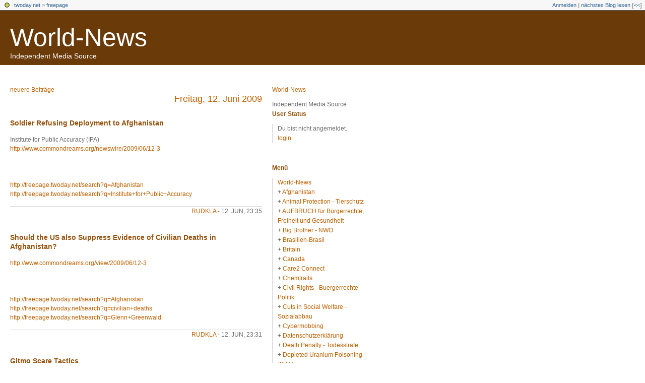

--- FILE ---
content_type: text/html; charset=utf-8
request_url: https://freepage.twoday.net/20090612/
body_size: 8979
content:
<?xml version="1.0"?>
<!DOCTYPE html PUBLIC "-//W3C//DTD XHTML 1.0 Transitional//EN"
   "http://www.w3.org/TR/xhtml1/DTD/xhtml1-transitional.dtd">

<html xmlns="http://www.w3.org/1999/xhtml" xml:lang="en" >
<head>
<title>World-News: 12 Juni 2009</title>
<meta http-equiv="Content-Type" content="text/html; charset=utf-8" />
<meta http-equiv="Content-Type" content="text/html" />
<meta name="robots" content="all" />
<meta name="MSSmartTagsPreventParsing" content="TRUE" />
<link rel="alternate" type="text/xml" title="XML" href="https://freepage.twoday.net/rss" />
<link rel="stylesheet" type="text/css" title="CSS Stylesheet" href="https://freepage.twoday.net/main.css" />
<link rel="shortcut icon" href="https://static.twoday.net/favicon.png" />
<meta name="verify-site" content="123greetingsAffiliatesProgramVerification=">
<link rel="stylesheet" type="text/css" title="CSS Stylesheet" href="https://static.twoday.net/modToolbar/modToolbar.css" />
</head>

<body>

<div id="modToolbar-spacer" class="modToolbar"><div class="modToolbarBorder">&nbsp;</div></div>

<div id="modToolbar" class="modToolbar">
  <div id="modToolbar-line1">
  <div class="modToolbarBorder">
    <div class="modToolbarLeft">
      <img src="https://static.twoday.net/favicon.png" alt="o" class="favicon" width="16" border="0" height="16" />
      <a title="twoday.net" href="https://twoday.net/">twoday.net</a> &gt; 
      <a id="modToolbar-topic-menu" onmouseover="openMenu('topic-menu')" href="https://freepage.twoday.net/">freepage</a>
    </div>
    <div class="modToolbarRight">
      <a href="https://freepage.twoday.net/members/login">Anmelden</a> |
      
      <a href="https://freepage.twoday.net/modToolbarZap" rel="nofollow">nächstes Blog lesen</a>
      [<a href="https://freepage.twoday.net/modToolbarSwitch?settbisclosed=1">&lt;&lt;</a>]
    </div>
    &nbsp;
  </div>
  </div>
</div>


  <!-- header -->
  <div id="header">
  <h1><a href="https://freepage.twoday.net/">World-News</a></h1>
  <div class="subheader">Independent Media Source</div>
 </div>

<!-- wrapper -->
<div id="wrapper">
 
  <!-- pagebody -->
  <div id="pagebody">
    
    <!-- container -->
    <div id="container">

      <!-- content -->
      <div id="content">


<div class="pagelink"><div class="pagelinkTop"><a href="https://freepage.twoday.net/20090613/" rel="nofollow">neuere Beiträge</a></div>
</div>
<h2><a href="https://freepage.twoday.net/20090612/">Freitag, 12. Juni 2009</a></h2>
<div class="story">

  <!-- Story Title -->
  <h3 class="storyTitle"><a href="https://freepage.twoday.net/stories/5759267/">Soldier Refusing Deployment to Afghanistan</a></h3>

  <!-- Story Content -->
  <div class="storyContent">Institute for Public Accuracy (IPA)<br />
<a href="http://www.commondreams.org/newswire/2009/06/12-3">http://www.commondreams.org/newswire/2009/06/12-3</a><br />
<br />
<br />
<br />
<a href="https://freepage.twoday.net/search?q=Afghanistan">http://freepage.twoday.net/search?q=Afghanistan</a><br />
<a href="https://freepage.twoday.net/search?q=Institute+for+Public+Accuracy">http://freepage.twoday.net/search?q=Institute+for+Public+Accuracy</a></div>

  <!-- Story Date -->
  <div class="storyDate"><a href="https://freepage.twoday.net/">rudkla</a> - 12. Jun, 23:35</div>

  <!-- Story Links -->
  <div class="storyLinks"></div>

</div>
<div class="story">

  <!-- Story Title -->
  <h3 class="storyTitle"><a href="https://freepage.twoday.net/stories/5759261/">Should the US also Suppress Evidence of Civilian Deaths in Afghanistan?</a></h3>

  <!-- Story Content -->
  <div class="storyContent"><a href="http://www.commondreams.org/view/2009/06/12-3">http://www.commondreams.org/view/2009/06/12-3</a><br />
<br />
<br />
<br />
<a href="https://freepage.twoday.net/search?q=Afghanistan">http://freepage.twoday.net/search?q=Afghanistan</a><br />
<a href="https://freepage.twoday.net/search?q=civilian+deaths">http://freepage.twoday.net/search?q=civilian+deaths</a><br />
<a href="https://freepage.twoday.net/search?q=Glenn+Greenwald">http://freepage.twoday.net/search?q=Glenn+Greenwald</a></div>

  <!-- Story Date -->
  <div class="storyDate"><a href="https://freepage.twoday.net/">rudkla</a> - 12. Jun, 23:31</div>

  <!-- Story Links -->
  <div class="storyLinks"></div>

</div>
<div class="story">

  <!-- Story Title -->
  <h3 class="storyTitle"><a href="https://freepage.twoday.net/stories/5759253/">Gitmo Scare Tactics</a></h3>

  <!-- Story Content -->
  <div class="storyContent"><a href="http://www.commondreams.org/video/2009/06/12">http://www.commondreams.org/video/2009/06/12</a><br />
<br />
<br />
<br />
<a href="https://freepage.twoday.net/search?q=Gitmo">http://freepage.twoday.net/search?q=Gitmo</a><br />
<a href="https://freepage.twoday.net/search?q=Guantanamo">http://freepage.twoday.net/search?q=Guantanamo</a></div>

  <!-- Story Date -->
  <div class="storyDate"><a href="https://freepage.twoday.net/">rudkla</a> - 12. Jun, 23:28</div>

  <!-- Story Links -->
  <div class="storyLinks"></div>

</div>
<div class="story">

  <!-- Story Title -->
  <h3 class="storyTitle"><a href="https://freepage.twoday.net/stories/5759245/">CIA Secrecy on Drone Attacks Data Hides Abuses and Casualties</a></h3>

  <!-- Story Content -->
  <div class="storyContent"><a href="http://www.commondreams.org/headline/2009/06/12-1">http://www.commondreams.org/headline/2009/06/12-1</a><br />
<br />
<br />
<br />
<a href="https://freepage.twoday.net/search?q=drone">http://freepage.twoday.net/search?q=drone</a><br />
<a href="https://freepage.twoday.net/search?q=casualties">http://freepage.twoday.net/search?q=casualties</a><br />
<a href="https://freepage.twoday.net/search?q=Gareth+Porter">http://freepage.twoday.net/search?q=Gareth+Porter</a></div>

  <!-- Story Date -->
  <div class="storyDate"><a href="https://freepage.twoday.net/">rudkla</a> - 12. Jun, 23:20</div>

  <!-- Story Links -->
  <div class="storyLinks"></div>

</div>
<div class="story">

  <!-- Story Title -->
  <h3 class="storyTitle"><a href="https://freepage.twoday.net/stories/5758860/">Mobile mast could be taken down</a></h3>

  <!-- Story Content -->
  <div class="storyContent">SAM WILLIAMS<br />
<br />
12 June 2009 17:04<br />
<br />
A giant mobile phone mast could be torn down because it is a blot on the landscape.<br />
<br />
The 30-metre mast was erected on land off Taverham Lane, Costessey, in April last year by telecoms firm T Mobile to replace a nearby mast which was taken down to make way for new homes.<br />
<br />
Under a Town and Country Planning Order, the structure was initially allowed without planning permission for a six-month period while a new mast site was found, but after more than a year T Mobile chiefs are now seeking permission to retain the mast for a further year while a permanent replacement is built.<br />
<br />
But the proposal, set to go before South Norfolk Council's North West Area Planning Committee on Monday, is being recommended for refusal on grounds that it would detract from the character of the area and would require new road access which could pose a hazard.<br />
<br />
Read More...<br />
<a href="http://tinyurl.com/mhauhz">http://tinyurl.com/mhauhz</a></div>

  <!-- Story Date -->
  <div class="storyDate"><a href="https://freepage.twoday.net/">rudkla</a> - 12. Jun, 18:58</div>

  <!-- Story Links -->
  <div class="storyLinks"></div>

</div>
<div class="story">

  <!-- Story Title -->
  <h3 class="storyTitle"><a href="https://freepage.twoday.net/stories/5758852/">Cancer victim's fury at wind farm tower</a></h3>

  <!-- Story Content -->
  <div class="storyContent">Published Date:  12 June 2009<br />
<br />
By Andrew Malkin and Daisy Wallage<br />
<br />
BRAVE cancer-battler Lynne Springford has taken on another fight, despite currently undergoing chemotherapy.<br />
<br />
Furious Lynne is helping lead Docking's objections to a 260-foot wind-testing tower which could lead to the establishment of a wind farm of up to seven turbines within two years.<br />
<br />
And she is incensed at the thought that the village will have the tower imposed upon it in the same way that, without consideration of local views, mobile phone masts have been added to Docking water tower.<br />
<br />
Read More...<br />
<a href="http://www.lynnnews.co.uk/news/Cancer-victim39s-fury-at-wind.5360675.jp">http://www.lynnnews.co.uk/news/Cancer-victim39s-fury-at-wind.5360675.jp</a></div>

  <!-- Story Date -->
  <div class="storyDate"><a href="https://freepage.twoday.net/">rudkla</a> - 12. Jun, 18:53</div>

  <!-- Story Links -->
  <div class="storyLinks"></div>

</div>
<div class="story">

  <!-- Story Title -->
  <h3 class="storyTitle"><a href="https://freepage.twoday.net/stories/5758742/">Next-up news Nr 993</a></h3>

  <!-- Story Content -->
  <div class="storyContent">- Fotos del día : 11 de Junio de 2009 - "En contra la Electropolución Imparable en Mataró y mundo"<br />
<br />
<a href="http://www.next-up.org/divers/image_semaine1.php#1">http://www.next-up.org/divers/image_semaine1.php#1</a><br />
<br />
- Frente a las operadoras Liechtenstein reafirma su voluntad de adoptar el estandar Bioinitiative de 0,6 V/m.<br />
<br />
<a href="http://www.next-up.org/Newsoftheworld/06Vm.php#1">http://www.next-up.org/Newsoftheworld/06Vm.php#1</a><br />
<br />
<br />
<br />
<a href="https://freepage.twoday.net/search?q=BioInitiative">http://freepage.twoday.net/search?q=BioInitiative</a></div>

  <!-- Story Date -->
  <div class="storyDate"><a href="https://freepage.twoday.net/">rudkla</a> - 12. Jun, 17:31</div>

  <!-- Story Links -->
  <div class="storyLinks"></div>

</div>
<div class="story">

  <!-- Story Title -->
  <h3 class="storyTitle"><a href="https://freepage.twoday.net/stories/5758737/">Fifteen Months After Bloodbath in Iraq, Young Veteran Takes His Life</a></h3>

  <!-- Story Content -->
  <div class="storyContent">Cynthia Hubert, The Sacramento Bee: "On March 7, 2007, Army Spc. Trevor Hogue was inside his barracks in Baghdad, describing his morning on the battlefield. 'I saw things today that I think will mess me up for life,' Hogue typed to his mother, Donna, as she sat at her computer thousands of miles away from Iraq, in Granite Bay. That day the young soldier, whose assignment included driving a Humvee through perhaps the most dangerous ZIP code on the globe, saw his sergeant blown to pieces. He saw the bodies of half of the men in his platoon torn apart. Heads were cut off and limbs severed. It happened 30 yards in front of him, and he had never been so afraid, he told his mom. 'My arms are around you,' Donna Hogue wrote. 'You'll be alright.' But Hogue never really recovered. Last week, he committed suicide by hanging himself in the backyard of his childhood home. He was 24 years old."<br />
<br />
<a href="http://www.truthout.org/061209K">http://www.truthout.org/061209K</a><br />
<br />
<br />
<br />
<a href="https://freepage.twoday.net/search?q=veterans">http://freepage.twoday.net/search?q=veterans</a><br />
<a href="https://freepage.twoday.net/search?q=army+suicide">http://freepage.twoday.net/search?q=army+suicide</a><br />
<a href="https://freepage.twoday.net/search?q=Cynthia+Hubert">http://freepage.twoday.net/search?q=Cynthia+Hubert</a></div>

  <!-- Story Date -->
  <div class="storyDate"><a href="https://freepage.twoday.net/">rudkla</a> - 12. Jun, 17:25</div>

  <!-- Story Links -->
  <div class="storyLinks"></div>

</div>
<div class="story">

  <!-- Story Title -->
  <h3 class="storyTitle"><a href="https://freepage.twoday.net/stories/5758327/">Third World USA: How the "Democracy" Really Operates</a></h3>

  <!-- Story Content -->
  <div class="storyContent"><a href="http://www.brasschecktv.com/page/643.html">http://www.brasschecktv.com/page/643.html</a></div>

  <!-- Story Date -->
  <div class="storyDate"><a href="https://freepage.twoday.net/">rudkla</a> - 12. Jun, 13:03</div>

  <!-- Story Links -->
  <div class="storyLinks"></div>

</div>
<div class="story">

  <!-- Story Title -->
  <h3 class="storyTitle"><a href="https://freepage.twoday.net/stories/5757911/">The case for disbarment of the torture lawyers</a></h3>

  <!-- Story Content -->
  <div class="storyContent">CounterPunch<br />
by Kevin Zeese<br />
<br />
06/11/09<br />
<br />
Since filing complaints against 12 Bush-Cheney lawyers the case for disbarment has gotten stronger. More information is leaking out. And, more and more Americans from citizens to generals to a former president are speaking out. On June 10th, a coalition of hundreds of organizations filled an addendum to the complaints against these lawyers to highlight the new information...<br />
<br />
<a href="http://counterpunch.org/zeese06112009.html">http://counterpunch.org/zeese06112009.html</a><br />
<br />
<br />
Informant: Thomas L. Knapp<br />
<br />
<br />
<br />
<a href="https://freepage.twoday.net/search?q=Bush+legacy">http://freepage.twoday.net/search?q=Bush+legacy</a><br />
<a href="https://freepage.twoday.net/search?q=Cheney">http://freepage.twoday.net/search?q=Cheney</a><br />
<a href="https://freepage.twoday.net/search?q=torture+lawyer">http://freepage.twoday.net/search?q=torture+lawyer</a><br />
<a href="https://freepage.twoday.net/search?q=disbarment">http://freepage.twoday.net/search?q=disbarment</a><br />
<a href="https://freepage.twoday.net/search?q=Kevin+Zeese">http://freepage.twoday.net/search?q=Kevin+Zeese</a></div>

  <!-- Story Date -->
  <div class="storyDate"><a href="https://freepage.twoday.net/">rudkla</a> - 12. Jun, 09:03</div>

  <!-- Story Links -->
  <div class="storyLinks"></div>

</div>
<div class="story">

  <!-- Story Title -->
  <h3 class="storyTitle"><a href="https://freepage.twoday.net/stories/5757904/">Economic hell</a></h3>

  <!-- Story Content -->
  <div class="storyContent">Asia Times<br />
<br />
by Richard Daughty [The Mogambo Guru ]<br />
<br />
06/11/09<br />
<br />
Unemployment in the United States is already close to the 20% mark, company earnings are tumbling, yet share prices are buzzing along blissfully as if all is right in heaven — even as plastic card companies are going to cut US $2.7 trillion of credit. All right in heaven? This is economic hell!!!<br />
<br />
<a href="http://www.atimes.com/atimes/Global_Economy/KF12Dj01.html">http://www.atimes.com/atimes/Global_Economy/KF12Dj01.html</a><br />
<br />
<br />
Informant: Thomas L. Knapp<br />
<br />
<br />
<br />
<a href="https://freepage.twoday.net/search?q=unemployment">http://freepage.twoday.net/search?q=unemployment</a><br />
<a href="https://freepage.twoday.net/search?q=Richard+Daughty">http://freepage.twoday.net/search?q=Richard+Daughty</a><br />
<a href="https://freepage.twoday.net/search?q=mogambo">http://freepage.twoday.net/search?q=mogambo</a></div>

  <!-- Story Date -->
  <div class="storyDate"><a href="https://freepage.twoday.net/">rudkla</a> - 12. Jun, 08:59</div>

  <!-- Story Links -->
  <div class="storyLinks"></div>

</div>
<div class="story">

  <!-- Story Title -->
  <h3 class="storyTitle"><a href="https://freepage.twoday.net/stories/5757875/">Hunderte Millionen Klimaflüchtlinge bis 2050?</a></h3>

  <!-- Story Content -->
  <div class="storyContent">In einem Bericht wird gewarnt, dass Migration und Vertreibung als Folgen der Klimaerwärmung bislang unterschätzt würden.<br />
<br />
<a href="http://www.heise.de/tp/r4/artikel/30/30513/1.html">http://www.heise.de/tp/r4/artikel/30/30513/1.html</a> <br />
<br />
<br />
<br />
<a href="https://freepage.twoday.net/search?q=Klimaerwärmung">http://freepage.twoday.net/search?q=Klimaerwärmung</a><br />
<a href="https://freepage.twoday.net/search?q=Klimaflüchtling">http://freepage.twoday.net/search?q=Klimaflüchtling</a></div>

  <!-- Story Date -->
  <div class="storyDate"><a href="https://freepage.twoday.net/">rudkla</a> - 12. Jun, 08:31</div>

  <!-- Story Links -->
  <div class="storyLinks"></div>

</div>
<div class="story">

  <!-- Story Title -->
  <h3 class="storyTitle"><a href="https://freepage.twoday.net/stories/5757868/">Confronting the CIA's Mind Maze</a></h3>

  <!-- Story Content -->
  <div class="storyContent"><a href="http://www.lewrockwell.com/engelhardt/engelhardt380.html">http://www.lewrockwell.com/engelhardt/engelhardt380.html</a><br />
<br />
<br />
<br />
<a href="https://freepage.twoday.net/search?q=torture">http://freepage.twoday.net/search?q=torture</a><br />
<a href="https://freepage.twoday.net/search?q=com/engelhardt">http://freepage.twoday.net/search?q=com/engelhardt</a><br />
<a href="https://freepage.twoday.net/search?q=Alfred+W.+McCoy">http://freepage.twoday.net/search?q=Alfred+W.+McCoy</a></div>

  <!-- Story Date -->
  <div class="storyDate"><a href="https://freepage.twoday.net/">rudkla</a> - 12. Jun, 08:27</div>

  <!-- Story Links -->
  <div class="storyLinks"></div>

</div>
<div class="story">

  <!-- Story Title -->
  <h3 class="storyTitle"><a href="https://freepage.twoday.net/stories/5757863/">Ron Paul Support Surges For His Audit the Fed Bill</a></h3>

  <!-- Story Content -->
  <div class="storyContent"><a href="http://www.lewrockwell.com/paul/paul538.html">http://www.lewrockwell.com/paul/paul538.html</a><br />
<br />
<br />
<br />
<a href="https://freepage.twoday.net/search?q=Federal+Reserve">http://freepage.twoday.net/search?q=Federal+Reserve</a><br />
<a href="https://freepage.twoday.net/search?q=Ron+Paul">http://freepage.twoday.net/search?q=Ron+Paul</a><br />
<a href="https://freepage.twoday.net/search?q=com/paul">http://freepage.twoday.net/search?q=com/paul</a></div>

  <!-- Story Date -->
  <div class="storyDate"><a href="https://freepage.twoday.net/">rudkla</a> - 12. Jun, 08:22</div>

  <!-- Story Links -->
  <div class="storyLinks"></div>

</div>
<div class="story">

  <!-- Story Title -->
  <h3 class="storyTitle"><a href="https://freepage.twoday.net/stories/5757858/">The Poison of Racist Collectivism</a></h3>

  <!-- Story Content -->
  <div class="storyContent"><a href="http://www.lewrockwell.com/gregory/gregory187.html">http://www.lewrockwell.com/gregory/gregory187.html</a><br />
<br />
<br />
<br />
<a href="https://freepage.twoday.net/search?q=racist">http://freepage.twoday.net/search?q=racist</a><br />
<a href="https://freepage.twoday.net/search?q=com/gregory">http://freepage.twoday.net/search?q=com/gregory</a></div>

  <!-- Story Date -->
  <div class="storyDate"><a href="https://freepage.twoday.net/">rudkla</a> - 12. Jun, 08:09</div>

  <!-- Story Links -->
  <div class="storyLinks"></div>

</div>
<div class="story">

  <!-- Story Title -->
  <h3 class="storyTitle"><a href="https://freepage.twoday.net/stories/5757844/">Fascialism: The New American System</a></h3>

  <!-- Story Content -->
  <div class="storyContent"><a href="http://www.lewrockwell.com/dilorenzo/dilorenzo172.html">http://www.lewrockwell.com/dilorenzo/dilorenzo172.html</a><br />
<br />
The Frame of Mind of American Economic Policymakers<br />
<a href="http://www.lewrockwell.com/orig6/faber6.1.1.html">http://www.lewrockwell.com/orig6/faber6.1.1.html</a><br />
<br />
<br />
<br />
<a href="https://freepage.twoday.net/search?q=fascism">http://freepage.twoday.net/search?q=fascism</a><br />
<a href="https://freepage.twoday.net/search?q=com/dilorenzo">http://freepage.twoday.net/search?q=com/dilorenzo</a><br />
<a href="https://freepage.twoday.net/search?q=/faber">http://freepage.twoday.net/search?q=/faber</a></div>

  <!-- Story Date -->
  <div class="storyDate"><a href="https://freepage.twoday.net/">rudkla</a> - 12. Jun, 08:03</div>

  <!-- Story Links -->
  <div class="storyLinks"></div>

</div>
<div class="story">

  <!-- Story Title -->
  <h3 class="storyTitle"><a href="https://freepage.twoday.net/stories/5757757/">US Towns Challenge Feds on Military Recruiting</a></h3>

  <!-- Story Content -->
  <div class="storyContent">The Associated Press: "Two towns nestled in the rugged coastline and the liberal politics of Northern California have fought the federal government by banning the US military from recruiting minors within their city limits. Now the federal government is fighting back."<br />
<br />
<a href="http://www.truthout.org/061109EDA">http://www.truthout.org/061109EDA</a><br />
<br />
<br />
<br />
<a href="https://freepage.twoday.net/search?q=recruiting">http://freepage.twoday.net/search?q=recruiting</a></div>

  <!-- Story Date -->
  <div class="storyDate"><a href="https://freepage.twoday.net/">rudkla</a> - 12. Jun, 05:47</div>

  <!-- Story Links -->
  <div class="storyLinks"></div>

</div>
<div class="story">

  <!-- Story Title -->
  <h3 class="storyTitle"><a href="https://freepage.twoday.net/stories/5757755/">Climate Change Worsens Disaster Risks for Poor</a></h3>

  <!-- Story Content -->
  <div class="storyContent">Alister Doyle, Reuters: "Climate change will aggravate natural disasters and people in developing nations such as Dominica, Vanuatu, Myanmar and Guatemala are most at risk, a UN-backed study showed on Thursday."<br />
<br />
<a href="http://www.truthout.org/061109EA">http://www.truthout.org/061109EA</a><br />
<br />
<br />
<br />
<a href="https://freepage.twoday.net/search?q=Alister+Doyle">http://freepage.twoday.net/search?q=Alister+Doyle</a></div>

  <!-- Story Date -->
  <div class="storyDate"><a href="https://freepage.twoday.net/">rudkla</a> - 12. Jun, 05:45</div>

  <!-- Story Links -->
  <div class="storyLinks"></div>

</div>
<div class="story">

  <!-- Story Title -->
  <h3 class="storyTitle"><a href="https://freepage.twoday.net/stories/5757751/">Goodbye to Cheap Oil</a></h3>

  <!-- Story Content -->
  <div class="storyContent">Michael T. Klare, TomDispatch.com: "Every summer, the Energy Information Administration (EIA) of the US Department of Energy issues its International Energy Outlook (IEO) - a jam-packed compendium of data and analysis on the evolving world energy equation. For those with the background to interpret its key statistical findings, the release of the IEO can provide a unique opportunity to gauge important shifts in global energy trends, much as reports of routine Communist Party functions in the party journal Pravda once provided America's Kremlin watchers with insights into changes in the Soviet Union's top leadership circle."<br />
<br />
<a href="http://www.truthout.org/061109R">http://www.truthout.org/061109R</a><br />
<br />
<br />
<br />
<a href="https://freepage.twoday.net/search?q=cheap+oil">http://freepage.twoday.net/search?q=cheap+oil</a><br />
<a href="https://freepage.twoday.net/search?q=Michael+T.+Klare">http://freepage.twoday.net/search?q=Michael+T.+Klare</a></div>

  <!-- Story Date -->
  <div class="storyDate"><a href="https://freepage.twoday.net/">rudkla</a> - 12. Jun, 05:40</div>

  <!-- Story Links -->
  <div class="storyLinks"></div>

</div>
<div class="story">

  <!-- Story Title -->
  <h3 class="storyTitle"><a href="https://freepage.twoday.net/stories/5757749/">Forty-two-year NCI study links aspartame to lymphoma, leukemia</a></h3>

  <!-- Story Content -->
  <div class="storyContent"><a href="http://proliberty.com/observer/20090509.htm">http://proliberty.com/observer/20090509.htm</a><br />
<br />
<br />
Informant: Dorothee Krien<br />
<br />
<br />
<br />
<a href="https://freepage.twoday.net/search?q=aspartame">http://freepage.twoday.net/search?q=aspartame</a></div>

  <!-- Story Date -->
  <div class="storyDate"><a href="https://freepage.twoday.net/">rudkla</a> - 12. Jun, 05:34</div>

  <!-- Story Links -->
  <div class="storyLinks"></div>

</div>

<div class="pagelinkBottom"><a href="https://freepage.twoday.net/20090611/" rel="nofollow">ältere Beiträge</a></div>



      </div><!-- end of content -->

    </div><!-- end of container -->
    
    <!-- sidebar01 -->
    <div id="sidebar01">

      <div class="sidebarItem">
        <h4><a href="https://freepage.twoday.net/">World-News</a></h4>
        <div class="sibebarItemBody">Independent Media Source</div>
      </div>


<div class="sidebarItem">
  <h4>User Status<br /></h4>
  <div class="sidebarItemBody">
Du bist nicht angemeldet.
<ul>
<li><a href="https://freepage.twoday.net/members/login">login</a></li>

</ul>

  </div>
</div>

<div class="sidebarItem">
  <h4>Menü<br /></h4>
  <div class="sidebarItemBody">
<a href="https://freepage.twoday.net/">World-News</a><br />
<ul><li>+ <a href="https://freepage.twoday.net/topics/Afghanistan/">Afghanistan</a></li><li>+ <a href="http://freepage.twoday.net/topics/Animal+Protection+-+Tierschutz/">Animal Protection - Tierschutz</a></li><li>+ <a href="http://freepage.twoday.net/topics/AUFBRUCH+f%C3%BCr+B%C3%BCrgerrechte%2C+Freiheit+und+Gesundheit/">AUFBRUCH für Bürgerrechte, Freiheit und Gesundheit</a></li><li>+ <a href="http://freepage.twoday.net/topics/Big+Brother+-+NWO/">Big Brother - NWO</a></li><li>+ <a href="http://freepage.twoday.net/topics/Brasilien-Brasil/">Brasilien-Brasil</a></li><li>+ <a href="http://freepage.twoday.net/topics/Britain/">Britain</a></li><li>+ <a href="http://freepage.twoday.net/topics/Canada/">Canada</a></li><li>+ <a href="http://freepage.twoday.net/topics/Care2+Connect/">Care2 Connect</a></li><li>+ <a href="http://freepage.twoday.net/topics/Chemtrails/">Chemtrails</a></li><li>+ <a href="http://freepage.twoday.net/topics/Civil+Rights+-+Buergerrechte+-+Politik/">Civil Rights - Buergerrechte - Politik</a></li><li>+ <a href="http://freepage.twoday.net/topics/Cuts+in+Social+Welfare+-+Sozialabbau/">Cuts in Social Welfare - Sozialabbau</a></li><li>+ <a href="http://freepage.twoday.net/topics/Cybermobbing/">Cybermobbing</a></li><li>+ <a href="http://freepage.twoday.net/topics/Datenschutzerkl%C3%A4rung/">Datenschutzerklärung</a></li><li>+ <a href="http://freepage.twoday.net/topics/Death+Penalty+-+Todesstrafe/">Death Penalty - Todesstrafe</a></li><li>+ <a href="http://freepage.twoday.net/topics/Depleted+Uranium+Poisoning+%28D.U.%29/">Depleted Uranium Poisoning (D.U.)</a></li><li>+ <a href="http://freepage.twoday.net/topics/Disclaimer+-+Haftungsausschluss/">Disclaimer - Haftungsausschluss</a></li><li>+ <a href="http://freepage.twoday.net/topics/EMF-EMR/">EMF-EMR</a></li><li>+ <a href="http://freepage.twoday.net/topics/Environment+Protection+-+Umweltschutz/">Environment Protection - Umweltschutz</a></li><li>+ <a href="http://freepage.twoday.net/topics/Forest+-+Wald/">Forest - Wald</a></li><li>+ <a href="http://freepage.twoday.net/topics/Genetic+Engineering+-+Genmanipulation/">Genetic Engineering - Genmanipulation</a></li><li>+ <a href="http://freepage.twoday.net/topics/Global+Warming+-+Globale+Erwaermung/">Global Warming - Globale Erwaermung</a></li><li>+ <a href="http://freepage.twoday.net/topics/HAARP/">HAARP</a></li><li>+ <a href="http://freepage.twoday.net/topics/Health+-+Gesundheit+/">Health - Gesundheit </a></li><li>+ <a href="http://freepage.twoday.net/topics/Human+Rights+-+Menschenrechte/">Human Rights - Menschenrechte</a></li><li>+ <a href="http://freepage.twoday.net/topics/India-Indien/">India-Indien</a></li><li>+ <a href="http://freepage.twoday.net/topics/Iraq+War+-+Irak+Krieg/">Iraq War - Irak Krieg</a></li><li>+ <a href="http://freepage.twoday.net/topics/Is+China+next/">Is China next</a></li><li>+ <a href="http://freepage.twoday.net/topics/Is+Iran+next/">Is Iran next</a></li><li>+ <a href="http://freepage.twoday.net/topics/Is+North+Korea+next/">Is North Korea next</a></li><li>+ <a href="http://freepage.twoday.net/topics/Is+Russia+next/">Is Russia next</a></li><li>+ <a href="http://freepage.twoday.net/topics/Livejournal/">Livejournal</a></li><li>+ <a href="http://freepage.twoday.net/topics/Mast+Sanity+-+Mast+Network/">Mast Sanity - Mast Network</a></li><li>+ <a href="http://freepage.twoday.net/topics/Mobile+Radio+-+Mobilfunk+-+Buergerwelle/">Mobile Radio - Mobilfunk - Buergerwelle</a></li><li>+ <a href="http://freepage.twoday.net/topics/Mobile+Radio+%28worldwide%29+-+Mobilfunk+%28weltweit%29+Buergerwelle/">Mobile Radio (worldwide) - Mobilfunk (weltweit) Buergerwelle</a></li><li>+ <a href="http://freepage.twoday.net/topics/Mobilfunk+-+Newsletter/">Mobilfunk - Newsletter</a></li><li>+ <a href="http://freepage.twoday.net/topics/Nanotechnologie/">Nanotechnologie</a></li><li>+ <a href="http://freepage.twoday.net/topics/News+%26+Views/">News & Views</a></li><li>+ <a href="http://freepage.twoday.net/topics/Nuclear+Power+Phase-Out+-+Atomausstieg/">Nuclear Power Phase-Out - Atomausstieg</a></li><li>+ <a href="http://freepage.twoday.net/topics/Omega-News+Collection/">Omega-News Collection</a></li><li>+ <a href="http://freepage.twoday.net/topics/Omega-World-News/">Omega-World-News</a></li><li>+ <a href="http://freepage.twoday.net/topics/Pakistan/">Pakistan</a></li><li>+ <a href="http://freepage.twoday.net/topics/Petition/">Petition</a></li><li>+ <a href="http://freepage.twoday.net/topics/RFID/">RFID</a></li><li>+ <a href="http://freepage.twoday.net/topics/Russia/">Russia</a></li><li>+ <a href="http://freepage.twoday.net/topics/Scandal+-+Skandale+-+Lobby/">Scandal - Skandale - Lobby</a></li><li>+ <a href="http://freepage.twoday.net/topics/Science+-+Wissenschaft/">Science - Wissenschaft</a></li><li>+ <a href="http://freepage.twoday.net/topics/Syria/">Syria</a></li><li>+ <a href="http://freepage.twoday.net/topics/USA/">USA</a></li><li>+ <a href="http://freepage.twoday.net/topics/Vaccination+-+Impfen/">Vaccination - Impfen</a></li><li>+ <a href="http://freepage.twoday.net/topics/Victims+-+Opfer/">Victims - Opfer</a></li><li>+ <a href="http://freepage.twoday.net/topics/Weapons+-+Waffen/">Weapons - Waffen</a></li><li>+ <a href="http://freepage.twoday.net/topics/Wissenschaft+zu+Mobilfunk/">Wissenschaft zu Mobilfunk</a></li></ul>

<br />
<a href="https://twoday.net/">twoday.net</a>

  </div>
</div>

<div class="sidebarItem">
  <h4>Suche<br /></h4>
  <div class="sidebarItemBody">
<form method="get" action="https://freepage.twoday.net/search"><input name="q" class="searchbox" value="" />&nbsp;<input type="submit" value="go" class="searchbox" /></form>
  </div>
</div>


<div class="sidebarItem">
  <h4>Aktuelle Beiträge<br /></h4>
  <div class="sidebarItemBody">
<div class="historyItem"><a href="https://freepage.twoday.net/stories/1022690279/">Trump and His Allies...</a><br />
https://www.commondreams.o<span style="width:0;font-size:1px;"> </span>rg/views/2022/06/21/trump-<span style="width:0;font-size:1px;"> </span>and-his-allies-are-clear-a<span style="width:0;font-size:1px;"> </span>nd-present-danger-american<span style="width:0;font-size:1px;"> </span>-democracy?utm_source=dail<span style="width:0;font-size:1px;"> </span>y_newsletter&amp;utm_medium=Em<span style="width:0;font-size:1px;"> </span>ail&amp;utm_campaign=daily_new<span style="width:0;font-size:1px;"> </span>sletter_op
<div class="small">rudkla - 22. Jun, 05:09</div></div>
<div class="historyItem"><a href="https://freepage.twoday.net/stories/1022689511/">The Republican Party...</a><br />
https://truthout.org/artic<span style="width:0;font-size:1px;"> </span>les/the-republican-party-i<span style="width:0;font-size:1px;"> </span>s-still-doing-donald-trump<span style="width:0;font-size:1px;"> </span>s-bidding/?eType=EmailBlas<span style="width:0;font-size:1px;"> </span>tContent&amp;eId=804d4873-50dd<span style="width:0;font-size:1px;"> </span>-4c1b-82a5-f465ac3742ce
<div class="small">rudkla - 26. Apr, 05:36</div></div>
<div class="historyItem"><a href="https://freepage.twoday.net/stories/1022688803/">January 6 Committee Says...</a><br />
https://truthout.org/artic<span style="width:0;font-size:1px;"> </span>les/jan-6-committee-says-t<span style="width:0;font-size:1px;"> </span>rump-engaged-in-criminal-c<span style="width:0;font-size:1px;"> </span>onspiracy-to-undo-election<span style="width:0;font-size:1px;"> </span>/?eType=EmailBlastContent&amp;<span style="width:0;font-size:1px;"> </span>eId=552e5725-9297-4a7c-a21<span style="width:0;font-size:1px;"> </span>4-53c8c51615a3
<div class="small">rudkla - 4. Mär, 05:38</div></div>
<div class="historyItem"><a href="https://freepage.twoday.net/stories/1022688479/">Georgia Republicans Are...</a><br />
https://www.commondreams.o<span style="width:0;font-size:1px;"> </span>rg/views/2022/02/14/georgi<span style="width:0;font-size:1px;"> </span>a-republicans-are-delibera<span style="width:0;font-size:1px;"> </span>tely-attacking-voting-righ<span style="width:0;font-size:1px;"> </span>ts
<div class="small">rudkla - 15. Feb, 05:03</div></div>
<div class="historyItem"><a href="https://freepage.twoday.net/stories/1022688388/">Now Every Day Is January...</a><br />
https://www.commondreams.o<span style="width:0;font-size:1px;"> </span>rg/views/2022/02/07/now-ev<span style="width:0;font-size:1px;"> </span>ery-day-january-6-trump-ta<span style="width:0;font-size:1px;"> </span>rgets-vote-counters
<div class="small">rudkla - 8. Feb, 05:41</div></div>

  </div>
</div>

<div class="sidebarItem">
  <h4>Links<br /></h4>
  <div class="sidebarItemBody">
<ul>
<li><a href="https://www.bucher-coaching.com/de/home">Bucher Coaching Systems</a></li><li><a href="//www.buergerwelle.de:8080/helma/twoday/bwnews/">Bürgerwelle News</a></li><li><a href="//www.buergerwelle.com/">Bürgerwelle e.V.</a></li><li><a href="//omega.twoday.net/">Omega-News</a></li><li><a href="//groups.google.com/group/mobilfunk_newsletter">Mobilfunk-Newsletter - EMF-Omega-News</a></li><li><a href="//groups.google.com/group/newsletter_archiv">Mobilfunk-Newsletter Archiv</a></li><li><a href="//groups.yahoo.com/group/emf-omega-news/">EMF Omega News</a></li><li><a href="//www.mobilfunkopfer-anwalt.info/index.html">Anwalt für Mobilfunkopfer</a></li><li><a href="//www.oekosmos.de/themen/verbraucherschutz/mobilfunk/">oekosmos</a></li><li><a href="//www.mast-victims.org/">Mast-Victims.org</a></li><li><a href="//mastsanity.twoday.net/">Mast Sanity</a></li><li><a href="//weepnews.blogspot.com/search/label/Omega%20News">WEEP News</a></li><li><a href="//www.sharenews-blog.com:8090/helma/twoday/sharenews/stories/create">World-News</a></li>
</ul>
  </div>
</div>

<div class="sidebarItem">
  <h4>Archiv<br /></h4>
  <div class="sidebarItemBody">
<style type="text/css">
.calDay {
  font-size: 11px;
}
</style>

<table cellspacing="0" cellpadding="2" class="calendar">
<tr>
<td colspan="7" align="center"><div class="calHead">Juni&nbsp;2009</div></td>
</tr>
<tr>
<td><div class="calDay">Mo</div></td>
<td><div class="calDay">Di</div></td>
<td><div class="calDay">Mi</div></td>
<td><div class="calDay">Do</div></td>
<td><div class="calDay">Fr</div></td>
<td><div class="calDay">Sa</div></td>
<td><div class="calDay">So</div></td>

</tr>
<tr>
<td><div class="calDay"><a href="https://freepage.twoday.net/20090601/">&nbsp;1&nbsp;</a></div></td>
<td><div class="calDay"><a href="https://freepage.twoday.net/20090602/">&nbsp;2&nbsp;</a></div></td>
<td><div class="calDay"><a href="https://freepage.twoday.net/20090603/">&nbsp;3&nbsp;</a></div></td>
<td><div class="calDay"><a href="https://freepage.twoday.net/20090604/">&nbsp;4&nbsp;</a></div></td>
<td><div class="calDay"><a href="https://freepage.twoday.net/20090605/">&nbsp;5&nbsp;</a></div></td>
<td><div class="calDay"><a href="https://freepage.twoday.net/20090606/">&nbsp;6&nbsp;</a></div></td>
<td><div class="calDay"><a href="https://freepage.twoday.net/20090607/">&nbsp;7&nbsp;</a></div></td>

</tr>
<tr>
<td><div class="calDay"><a href="https://freepage.twoday.net/20090608/">&nbsp;8&nbsp;</a></div></td>
<td><div class="calDay"><a href="https://freepage.twoday.net/20090609/">&nbsp;9&nbsp;</a></div></td>
<td><div class="calDay"><a href="https://freepage.twoday.net/20090610/">10</a></div></td>
<td><div class="calDay"><a href="https://freepage.twoday.net/20090611/">11</a></div></td>
<td><div class="calSelDay"><a href="https://freepage.twoday.net/20090612/">12</a></div></td>
<td><div class="calDay"><a href="https://freepage.twoday.net/20090613/">13</a></div></td>
<td><div class="calDay"><a href="https://freepage.twoday.net/20090614/">14</a></div></td>

</tr>
<tr>
<td><div class="calDay"><a href="https://freepage.twoday.net/20090615/">15</a></div></td>
<td><div class="calDay"><a href="https://freepage.twoday.net/20090616/">16</a></div></td>
<td><div class="calDay"><a href="https://freepage.twoday.net/20090617/">17</a></div></td>
<td><div class="calDay"><a href="https://freepage.twoday.net/20090618/">18</a></div></td>
<td><div class="calDay"><a href="https://freepage.twoday.net/20090619/">19</a></div></td>
<td><div class="calDay"><a href="https://freepage.twoday.net/20090620/">20</a></div></td>
<td><div class="calDay"><a href="https://freepage.twoday.net/20090621/">21</a></div></td>

</tr>
<tr>
<td><div class="calDay"><a href="https://freepage.twoday.net/20090622/">22</a></div></td>
<td><div class="calDay"><a href="https://freepage.twoday.net/20090623/">23</a></div></td>
<td><div class="calDay"><a href="https://freepage.twoday.net/20090624/">24</a></div></td>
<td><div class="calDay"><a href="https://freepage.twoday.net/20090625/">25</a></div></td>
<td><div class="calDay"><a href="https://freepage.twoday.net/20090626/">26</a></div></td>
<td><div class="calDay"><a href="https://freepage.twoday.net/20090627/">27</a></div></td>
<td><div class="calDay"><a href="https://freepage.twoday.net/20090628/">28</a></div></td>

</tr>
<tr>
<td><div class="calDay"><a href="https://freepage.twoday.net/20090629/">29</a></div></td>
<td><div class="calDay"><a href="https://freepage.twoday.net/20090630/">30</a></div></td>
<td><div class="calDay">&nbsp;</div></td>
<td><div class="calDay">&nbsp;</div></td>
<td><div class="calDay">&nbsp;</div></td>
<td><div class="calDay">&nbsp;</div></td>
<td><div class="calDay">&nbsp;</div></td>

</tr>

<tr>
<td colspan="3" align="right"><div class="calFoot"><a href="https://freepage.twoday.net/20090531/">Mai</a></div></td>
<td><div class="calFoot">&nbsp;</div></td>
<td colspan="3"><div class="calFoot"><a href="https://freepage.twoday.net/20090701/">Juli</a></div></td>
</tr>
</table>
  </div>
</div>

<div class="sidebarItem">
  <h4>Status<br /></h4>
  <div class="sidebarItemBody">
Online seit 7559 Tagen<br />
Zuletzt aktualisiert: 22. Jun, 05:09

  </div>
</div>

<div class="sidebarItem">
  <h4>Credits<br /></h4>
  <div class="sidebarItemBody">
<p>
  <a href="https://antville.org">
    <img src="https://static.twoday.net/powered_by_antville.gif" alt="powered by Antville" height="24" width="68"></a>&nbsp;<a href="https://github.com/antville/helma"><img src="https://static.twoday.net/powered_by_helma.gif" alt="powered by Helma" height="24" width="41">
  </a>
</p>

<br /><a href="https://freepage.twoday.net/index.rdf"><img src="https://static.twoday.net/rss_complete.png" alt="xml version of this page" width="80" border="0" height="15" /></a><br /><a href="http://freepage.twoday.net/summary.rdf"><img src="https://static.twoday.net/rss_summary.png" alt="xml version of this page (summary)" width="80" border="0" height="15" /></a>
<p>
  <a href="https://twoday.net">
    <img src="https://static.twoday.net/twoday1.png" alt="twoday.net" height="15" width="80">
  </a>
  <!-- FIXME later! (need to create www-blog stories first)
  <a href="https://twoday.net/terms"><img src="https://static.twoday.net/agb.png" alt="AGB" height="15" width="27"></a>
  -->
</p>

  </div>
</div>


    </div><!-- end of sidebar01 -->

    <br clear="all" />
    <div class="clearall"></div>

  </div><!-- end of right pagebody -->

  <div id="footer"></div><!-- end of footer -->

</div><!-- end of wrapper -->
<!-- jsLib still needed to provide some functions for modToolbar.js -->
<script src="https://static.twoday.net/jsLib.js"></script>
<script src="https://static.twoday.net/modToolbar/modToolbar.js"></script>

<div id="modToolbar-dropdown-contributor-menu" class="modToolbarDropdown">
  <a name="contributormenu" style="display: none;"></a>
  
</div>
<div id="modToolbar-dropdown-admin-menu" class="modToolbarDropdown">
  <a name="adminmenu" style="display: none;"></a>
  
</div>
<div id="modToolbar-dropdown-topic-menu" class="modToolbarDropdown">
    <div><a href="https://freepage.twoday.net/topics/Afghanistan/">Afghanistan</a></div>
  <div><a href="https://freepage.twoday.net/topics/Animal+Protection+-+Tierschutz/">Animal Protection - Tierschutz</a></div>
  <div><a href="https://freepage.twoday.net/topics/AUFBRUCH+f%C3%BCr+B%C3%BCrgerrechte%2C+Freiheit+und+Gesundheit/">AUFBRUCH für Bürgerrechte, Freiheit und Gesundheit</a></div>
  <div><a href="https://freepage.twoday.net/topics/Big+Brother+-+NWO/">Big Brother - NWO</a></div>
  <div><a href="https://freepage.twoday.net/topics/Brasilien-Brasil/">Brasilien-Brasil</a></div>
  <div><a href="https://freepage.twoday.net/topics/Britain/">Britain</a></div>
  <div><a href="https://freepage.twoday.net/topics/Canada/">Canada</a></div>
  <div><a href="https://freepage.twoday.net/topics/Care2+Connect/">Care2 Connect</a></div>
  <div><a href="https://freepage.twoday.net/topics/Chemtrails/">Chemtrails</a></div>
  <div><a href="https://freepage.twoday.net/topics/Civil+Rights+-+Buergerrechte+-+Politik/">Civil Rights - Buergerrechte - Politik</a></div>
  <div><a href="https://freepage.twoday.net/topics/Cuts+in+Social+Welfare+-+Sozialabbau/">Cuts in Social Welfare - Sozialabbau</a></div>
  <div><a href="https://freepage.twoday.net/topics/Cybermobbing/">Cybermobbing</a></div>
  <div><a href="https://freepage.twoday.net/topics/Datenschutzerkl%C3%A4rung/">Datenschutzerklärung</a></div>
  <div><a href="https://freepage.twoday.net/topics/Death+Penalty+-+Todesstrafe/">Death Penalty - Todesstrafe</a></div>
  <div><a href="https://freepage.twoday.net/topics/Depleted+Uranium+Poisoning+%28D.U.%29/">Depleted Uranium Poisoning (D.U.)</a></div>
  <div><a href="https://freepage.twoday.net/topics/Disclaimer+-+Haftungsausschluss/">Disclaimer - Haftungsausschluss</a></div>
  <div><a href="https://freepage.twoday.net/topics">... weitere</a></div>

</div>
<div id="modToolbar-dropdown-imagetopic-menu" class="modToolbarDropdown">
  
</div>
<div id="modToolbar-dropdown-account-menu" class="modToolbarDropdown">
    <div><a href="https://freepage.twoday.net/members/edit">Profil</a></div>
  <div><a href="https://freepage.twoday.net/members/logout">Abmelden</a></div>

</div>
<div id="modToolbar-dropdown-abo-menu" class="modToolbarDropdown">
    <div><a href="https://freepage.twoday.net/subscribe">Weblog abonnieren</a></div>

</div>

<script>
  document.body.addEventListener('mousedown', tryToCloseMenu, true);
  document.body.addEventListener('mousemove', tryToCloseMenuOnMove, true);
</script>

</body>
</html>
